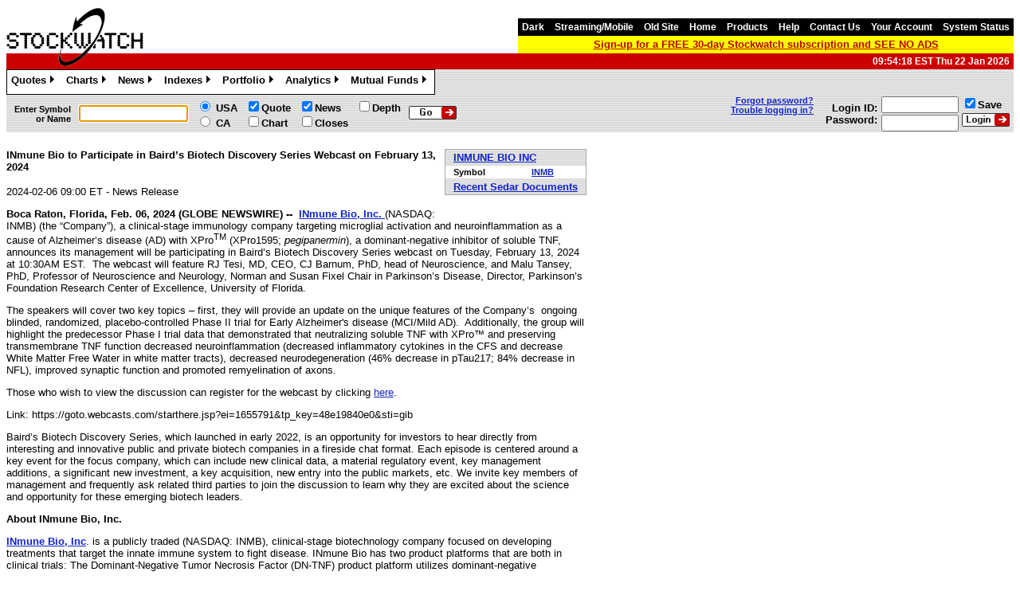

--- FILE ---
content_type: text/html; charset=utf-8
request_url: https://www.stockwatch.com/News/Item/U-z9032691-U!INMB-20240206/U/INMB
body_size: 15552
content:
<!DOCTYPE HTML>

<html lang="en">
<head><meta charset="utf-8" /><meta http-equiv="x-ua-compatible" content="IE=edge" /><meta name="Description" content="No Hype - just the Facts. Your complete source of news and realtime quotes from the TSX, TSX-V, CSE, CBoe Canada, Montreal, Nasdaq, NYSE, Amex, OTC Markets and Cboe." /><meta name="Keywords" content="Canada, Stockwatch, realtime quotes, real-time quotes, market depth, market book, streaming quotes, portfolio, portfolios, news, SEDAR, alerts, charts, historical quotes, insider trading, Nasdaq, Pink Sheets, OTC Markets, TSX, NYSE, Amex, TSX-V, CSE." /><title>
	Stockwatch
</title><meta name="viewport" content="width=device-width, initial-scale=1.0" />
	    <link href="/favicon.ico" rel="shortcut icon" type="image/x-icon" />



		<script type="text/javascript">
			var UrlAppPath2 = '/';		// "/"
			
        </script>

		

	<script async src="https://securepubads.g.doubleclick.net/tag/js/gpt.js"></script>

	<script>
		function SetTargeting() {
			if ('INMB' != '') {
			
			freestar.queue.push(function () {
				googletag.pubads().setTargeting('sector', 'Commercial Physical and Biological Research');
				googletag.pubads().setTargeting('symbol', 'INMB');
			});
			
			}
		}
	</script>


	

		<!-- Below is a recommended list of pre-connections, which allow the network to establish each connection quicker, speeding up response times and improving ad performance. -->
		<link rel="preconnect" href="https://a.pub.network/" crossorigin />
		<link rel="preconnect" href="https://b.pub.network/" crossorigin />
		<link rel="preconnect" href="https://c.pub.network/" crossorigin />
		<link rel="preconnect" href="https://d.pub.network/" crossorigin />
		<link rel="preconnect" href="https://c.amazon-adsystem.com" crossorigin />
		<link rel="preconnect" href="https://s.amazon-adsystem.com" crossorigin />
		<link rel="preconnect" href="https://btloader.com/" crossorigin />
		<link rel="preconnect" href="https://api.btloader.com/" crossorigin />
		<link rel="preconnect" href="https://cdn.confiant-integrations.net" crossorigin />
		
		<script data-cfasync="false" type="text/javascript">
			var freestar = freestar || {};
			freestar.queue = freestar.queue || [];
			freestar.config = freestar.config || {};
			freestar.config.enabled_slots = [];
			freestar.initCallback = function () { (freestar.config.enabled_slots.length === 0) ? freestar.initCallbackCalled = false : freestar.newAdSlots(freestar.config.enabled_slots) }
		</script>
		<script src="https://a.pub.network/stockwatch-com/pubfig.min.js" data-cfasync="false" async></script>

		<script>
			SetTargeting();
		</script>

	
		<script>
			window.dataLayer = window.dataLayer || [];
			window.dataLayer.push({
				'event': 'page_data',
				'sector': 'Commercial Physical and Biological Research'
			});
		</script>
	


		
		<script src="https://code.jquery.com/jquery-1.12.4.min.js" integrity="sha256-ZosEbRLbNQzLpnKIkEdrPv7lOy9C27hHQ+Xp8a4MxAQ=" crossorigin="anonymous"></script>

		
		<link rel="stylesheet" type="text/css" href="/Scripts/jquery-ui-1.13.1/jquery-ui.min.css" />
		<script type="text/javascript" src="/Scripts/jquery-ui-1.13.1/jquery-ui.min.js"></script>

		<link rel="stylesheet" type="text/css" href="/Scripts/menu.css?53" />
		<link rel="stylesheet" type="text/css" href="/Scripts/jticker.css?53" />
		<link rel="stylesheet" type="text/css" href="/Scripts/sitemap_footerV5.css?53" />
		<script type="text/javascript" src="/Scripts/sw.js?53"></script>
		<script type='text/javascript' charset='utf-8' src='/Scripts/popbox.js'></script>
        <link rel='stylesheet' href='/Scripts/popbox.css' type='text/css'>
		
		<script type="text/javascript">
			$(document).ready(function () {
			if ($('input#scrolly').val() == 0 && $('input#setfocus').val() != 'N') {
					window.setTimeout(function () {
						if ($(window).scrollTop() <= 120) {
							MasterSymbol();
						}
					}, 300);
				}
				BeforePrint();
				$('a#forgotpw').swResetPassword();
				$('div#pJava ul#jsmenu').dropdown_menu();
			});
        </script>

	

	
	<style>
		#pmLink {
			visibility: hidden;
			text-decoration: none;
			cursor: pointer;
			background: transparent;
			border: none;
		}
		#pmLink:hover {
			visibility: visible;
			color: grey;
		}
	</style>

<link href="../../../../App_Themes/Stockwatch461/Stockwatch461.css?53" type="text/css" rel="stylesheet" /><style type="text/css"></style></head>

<body id="SiteBodyTag">

	
<noscript><iframe src="//www.googletagmanager.com/ns.html?id=GTM-M3RVDK" height="0" width="0" style="display:none;visibility:hidden"></iframe></noscript>
<script>(function(w,d,s,l,i){w[l]=w[l]||[];w[l].push({'gtm.start':
new Date().getTime(),event:'gtm.js'});var f=d.getElementsByTagName(s)[0],
j=d.createElement(s),dl=l!='dataLayer'?'&l='+l:'';j.async=true;j.src=
'//www.googletagmanager.com/gtm.js?id='+i+dl;f.parentNode.insertBefore(j,f);
})(window,document,'script','dataLayer','GTM-M3RVDK');</script>






    <form method="post" action="./INMB" id="ctl07">
<div class="aspNetHidden">
<input type="hidden" name="__EVENTTARGET" id="__EVENTTARGET" value="" />
<input type="hidden" name="__EVENTARGUMENT" id="__EVENTARGUMENT" value="" />
<input type="hidden" name="__VIEWSTATE" id="__VIEWSTATE" value="cuDQfDSr10HAM05qQE5bAPK8NAkACtKhP7Wyd3i0iorO5z++8mrWsaGWrPG3OFzfTJHgAbfJwh1rIWrwv4fYHj1w+YQKuM8nCz3qtHLccEFBHN/iRpJ2zjGglOidVjiUmRYJDxFGtpN/s7AuKGL28vfmM4dvOpLx0K6rABowWsyHU/3lWKHHqSQuDmhHxC+loOPWPquS1hp6GuJt2XAvRcx0RFo1i9/9k7YmOJio+f3RkssGZMiL11abU5cAod0j2tDttT9KsU+6kkHS8+BlN/Q1lWzuvcmR3xcLjh6MIuWQ829BfhYnRTR4OjFlHg2MwoatItpk5vJgbdbxCqqN2kqiAnSe7iQSQp0JNnnx9EDia6HHYQIRxJjbk5IC9DuCce5yaQvakR+cpUWIFr302Q8kEiUHxkXPT59yXP2XL5fk5w+3mO9kC8ExdJQt2t0/m5e19HplT4CdnexaKojdqQJPyC51JwnuK9BjzHmuqxa33tot1zqYGkQLMXSukDe2+RPhGFNrLmDjeWxq/woqDjBMlP38xT4J9BJYzQDifT+XWsl4i6YhLVYe6itHhQG5SyeQ9N+RZQsgZ/17kKR0A16L+SEQ0dJh6CIqf1RodVjqvO3D3jOI9ZdDZWukx28CBpkQaa4AyhC1RLUyZcrwxGelVvquZNlu6aaz6lDrdoUkuP0t1XuLJBrgom/NFMgs3WpyBZEcnB3qudU6goeTNO9FR4Ucrcst/[base64]" />
</div>

<script type="text/javascript">
//<![CDATA[
var theForm = document.forms['ctl07'];
if (!theForm) {
    theForm = document.ctl07;
}
function __doPostBack(eventTarget, eventArgument) {
    if (!theForm.onsubmit || (theForm.onsubmit() != false)) {
        theForm.__EVENTTARGET.value = eventTarget;
        theForm.__EVENTARGUMENT.value = eventArgument;
        theForm.submit();
    }
}
//]]>
</script>


<script src="/WebResource.axd?d=pynGkmcFUV13He1Qd6_TZNqqyzWC1ISyKqJNFup8g3Y2XHNOAjTPr635Khz48jgG8eQRoA2&amp;t=637814365746327080" type="text/javascript"></script>

<div class="aspNetHidden">

	<input type="hidden" name="__VIEWSTATEGENERATOR" id="__VIEWSTATEGENERATOR" value="622C4FA0" />
	<input type="hidden" name="__SCROLLPOSITIONX" id="__SCROLLPOSITIONX" value="0" />
	<input type="hidden" name="__SCROLLPOSITIONY" id="__SCROLLPOSITIONY" value="0" />
</div>	

    <header id="hHeader">


	<div style="float:left; height:59px;">
		<a href="/">
			<span class="sprite2 sw_logo_comb_red3"></span>
				
		</a>
	</div>





	<div style="float:right;">
		<div style="height:15px;"></div>
		<div class="MPtopmenu">
			<a id="lTheme" href="javascript:__doPostBack(&#39;ctl00$lTheme&#39;,&#39;&#39;)">Dark</a>
			<a href="/Quote/Streaming.aspx">Streaming/Mobile</a>		  	
			<a id="OldsiteLinkControl" href="/Old/Login">Old Site</a>
			<a href='/'>Home</a>
			<!--
				<a href="/News/Daily">Daily</a>
			-->
			<a href="/Help/Products">Products</a>  	
			<a href="/Help">Help</a>
			<a href="/Help/Contact">Contact&nbsp;Us</a>	
			<a href="/User/Status">Your&nbsp;Account</a>
			<a href="/User/SystemStatus">System&nbsp;Status</a>
			
		</div>
		<div class="MPmessage" style="background-color: yellow;">
			
				<a id="signup_master" href='/User/Subscribe.aspx'>Sign-up for a FREE 30-day Stockwatch subscription and SEE NO ADS</a>
			
			
			
		</div>
	</div>


		<div id="dRedbar" class="MPredbar" style="clear:both; width:100%;">
			
			<div style="float:right; padding-right:5px;"><span id="HeaderTimeControl">09:54:18 EST Thu 22 Jan 2026</span></div>	
		</div>




	<div class="MPmenuback" style="width:100%; height:33px;">
		<div class="MPmenu" style="float:left; height:auto;">

<div id="pJava">
	
<ul id="jsmenu" class="dropdown-menu" style="white-space:normal;">
    <li>
		<a href="/Quote">Quotes</a>
		<ul>
			<li><a href="/Quote/Streaming.aspx">Streaming/Mobile</a></li>
			<li><a href="/Quote/Quick">Quick Quotes (x20)</a></li>
			<li><a href="/Quote/Search">Symbol Search</a></li>
			<li><a href="/Analytics/SearchComp">Company Search</a></li>
			<li><a href="/Quote/Depth">Market Depth</a></li>
			<li><a href="/Quote/Options?region=U">US Options</a></li>
			<li><a href="/Quote/Options?region=C">Montreal Options</a></li>
			<li><a href="/Quote/Forex">Foreign Exchange</a></li>
			<li><a href="/Quote/Download">Download Close Prices</a></li>
			<li><a href="/Analytics/Shorts">Short History</a></li>
			
			
			<li><a href="/Help/Quotes">Quotes Help</a></li>
		</ul>
    </li>
    <li>
		<a href="/Chart">Charts</a>
		<ul>
			<li><a href="/Chart/Year">12 Month Chart</a></li>
			<li><a href="/Chart/Advanced">Advanced Chart</a></li>
			<li><a href="/Chart/Html5Intra">Live Intraday Chart</a></li>
			<li><a href="/Chart/Advanced?symbol=&html5=Y">Live Historical Chart</a></li>
			<li><a href="/Chart/JavaIntra">Live Java Intraday Chart</a></li>
			<li><a href="/Chart/JavaHist">Live Java Historical Chart</a></li>
			<li><a href="/Help/Charts">Charts Help</a></li>
		</ul>
    </li>
    <li>
		<a href="/News">News</a>
		<ul>
			<li><a href="/News/Search">News Search</a></li>
			<li><a href="/News/Sedar">SEDAR Search</a></li>
			<li><a href="/News/SedarAlerts">SEDAR Alerts</a></li>
			<li><a href="/Help/News?menu=yes">News Help</a></li>
		</ul>
    </li>
    <li>
		<a href="/Quote/IndexDefault">Indexes</a>
		<ul>
			<li><a href="/Quote/Index">Major Indexes</a></li>
			<li><a href="/Quote/Index?exchange=I">US incl Dow Jones</a></li>
			<li><a href="/Quote/Index?exchange=Q">NASDAQ</a></li>
			<li><a href="/Quote/Index?exchange=S">S&amp;P CME</a></li>
			
			<li><a href="/Quote/Index?exchange=H">PBOT - Phil Ex</a></li>
			<li><a href="/Quote/Index?exchange=T">TSX - Toronto</a></li>
			<li><a href="/Quote/Index?exchange=V">TSX-V - TSX Venture</a></li>
			<li><a href="/Quote/Index?menu=yes">Indexes Help</a></li>
		</ul>
    </li>
    <li>
		<a href="/Portfolio">Portfolio</a>
		<ul>
			<li><a href="/Portfolio">View Portfolio</a>
				<ul><li><a href="/Portfolio/View/1">Portfolio 1</a></li><li><a href="/Portfolio/View/2">Portfolio 2</a></li><li><a href="/Portfolio/View/3">Portfolio 3</a></li><li><a href="/Portfolio/View/4">Portfolio 4</a></li><li><a href="/Portfolio/View/5">Portfolio 5</a></li><li><a href="/Portfolio/View/6">Portfolio 6</a></li><li><a href="/Portfolio/View/7">Portfolio 7</a></li><li><a href="/Portfolio/View/8">Portfolio 8</a></li><li><a href="/Portfolio/View/9">Portfolio 9</a></li><li><a href="/Portfolio/View/10">Portfolio 10</a></li></ul>
			</li>
			<li><a href="/Portfolio">Value Portfolio</a>
				<ul>
					<li><a href="/Portfolio/Value?pf=0">All Portfolios</a></li>
					<li><a href="/Portfolio/Value?pf=1">Portfolio 1</a></li><li><a href="/Portfolio/Value?pf=2">Portfolio 2</a></li><li><a href="/Portfolio/Value?pf=3">Portfolio 3</a></li><li><a href="/Portfolio/Value?pf=4">Portfolio 4</a></li><li><a href="/Portfolio/Value?pf=5">Portfolio 5</a></li><li><a href="/Portfolio/Value?pf=6">Portfolio 6</a></li><li><a href="/Portfolio/Value?pf=7">Portfolio 7</a></li><li><a href="/Portfolio/Value?pf=8">Portfolio 8</a></li><li><a href="/Portfolio/Value?pf=9">Portfolio 9</a></li><li><a href="/Portfolio/Value?pf=10">Portfolio 10</a></li>
				</ul>
			</li>
			<li><a href="/Portfolio">Edit Portfolio</a>
				<ul><li><a href="/Portfolio/Edit/1">Portfolio 1</a></li><li><a href="/Portfolio/Edit/2">Portfolio 2</a></li><li><a href="/Portfolio/Edit/3">Portfolio 3</a></li><li><a href="/Portfolio/Edit/4">Portfolio 4</a></li><li><a href="/Portfolio/Edit/5">Portfolio 5</a></li><li><a href="/Portfolio/Edit/6">Portfolio 6</a></li><li><a href="/Portfolio/Edit/7">Portfolio 7</a></li><li><a href="/Portfolio/Edit/8">Portfolio 8</a></li><li><a href="/Portfolio/Edit/9">Portfolio 9</a></li><li><a href="/Portfolio/Edit/10">Portfolio 10</a></li></ul>
			</li>
			<li><a href="/Portfolio">Chart Portfolio</a>
				<ul><li><a href="/Chart/Advanced?pf=1">Portfolio 1</a></li><li><a href="/Chart/Advanced?pf=2">Portfolio 2</a></li><li><a href="/Chart/Advanced?pf=3">Portfolio 3</a></li><li><a href="/Chart/Advanced?pf=4">Portfolio 4</a></li><li><a href="/Chart/Advanced?pf=5">Portfolio 5</a></li><li><a href="/Chart/Advanced?pf=6">Portfolio 6</a></li><li><a href="/Chart/Advanced?pf=7">Portfolio 7</a></li><li><a href="/Chart/Advanced?pf=8">Portfolio 8</a></li><li><a href="/Chart/Advanced?pf=9">Portfolio 9</a></li><li><a href="/Chart/Advanced?pf=10">Portfolio 10</a></li></ul>
			</li>
			<li><a href="/Portfolio">Live Portfolio</a>
				<ul><li><a href="/Portfolio/Html5Ticker?pf=1">Portfolio 1</a></li><li><a href="/Portfolio/Html5Ticker?pf=2">Portfolio 2</a></li><li><a href="/Portfolio/Html5Ticker?pf=3">Portfolio 3</a></li><li><a href="/Portfolio/Html5Ticker?pf=4">Portfolio 4</a></li><li><a href="/Portfolio/Html5Ticker?pf=5">Portfolio 5</a></li><li><a href="/Portfolio/Html5Ticker?pf=6">Portfolio 6</a></li><li><a href="/Portfolio/Html5Ticker?pf=7">Portfolio 7</a></li><li><a href="/Portfolio/Html5Ticker?pf=8">Portfolio 8</a></li><li><a href="/Portfolio/Html5Ticker?pf=9">Portfolio 9</a></li><li><a href="/Portfolio/Html5Ticker?pf=10">Portfolio 10</a></li></ul>
			</li>
			<li><a href="/Portfolio/News">View Portfolio News</a></li>
			<li><a href="/User/Summ">Daily Summary</a></li>
			<li><a href="/Help/Portfolio?menu=yes">Portfolio Help</a></li>
		</ul>
    </li>
    <li>
		<a href="/Analytics">Analytics</a>
		<ul>
			<li><a href="/Analytics/ExStats">Exchange Statistics</a></li>
			<li><a href="/Analytics/MostActive">Most Active</a></li>
			<li><a href="/Analytics/Html5Active">Live Most Active</a></li>
			<li><a href="/Analytics/BlockTrades">Block Trades</a></li>
			<li><a href="/Analytics/BrokerTrades">Broker Trades</a></li>
			<li><a href="/Analytics/Halts">Halted Stocks</a></li>
			<li><a href="/Analytics/Dividends">Dividends</a></li>
			<li><a href="/Analytics/Participants">Participants</a></li>
			<li><a href="/Analytics/SearchComp">Companies</a></li>
			<li><a href="/Quote/Trades">Trade Workstation</a></li>
			<li><a href="/Analytics/Picker">Company Picker</a></li>
			<li><a href="/Analytics/Shorts">Short Positions</a></li>
			<li><a href="/Analytics/Brokers">Broker Codes</a></li>
			<li><a href="/Help/Analytics">Analytics Help</a></li>
		</ul>
    </li>
    <li>
		<a href="/Fund">Mutual Funds</a>
		<ul>
			<li><a href="/Fund/Search">Mutual Fund Search</a></li>
			
				<li><a href="/Fund/Targeted">Targeted Holder Search</a></li>
			
			<li><a href="/News/Sedar?searchform=m">SEDAR Fund Search</a></li>
			<li><a href="/Help/Funds?menu=yes">Mutual Fund Help</a></li>
		</ul>
    </li>
</ul>

</div>

		</div>
	</div>


	<div class="MPpowerbar" style="float:left; width:100%;">

	
		<div style="float:left;">


			<div id="alert" style="display:none;"></div>


			<div id="Panel2" onkeypress="javascript:return WebForm_FireDefaultButton(event, &#39;GoButton2&#39;)">
	
					<div style="float:left;">
						<div class="MPpowercell" style="font-size:11px; text-align:right; padding-left:10px;"><div>Enter Symbol<br />or Name</div></div>
						<div class="MPpowercell"><div><input name="ctl00$TextSymbol2" type="text" maxlength="30" size="15" id="TextSymbol2" tabindex="1" /></div></div>
						<div class="MPpowercell">
							<div>
							<input id="RadioUS2" type="radio" name="ctl00$RadioRegion2" value="RadioUS2" checked="checked" tabindex="3" /> USA
							<br />
							<input id="RadioCanada2" type="radio" name="ctl00$RadioRegion2" value="RadioCanada2" tabindex="3" /> CA
							</div>
						</div>
					</div>
					<div style="float:left;">
						<div class="MPpowercell">
							<div>
							<input id="CheckQuote2" type="checkbox" name="ctl00$CheckQuote2" checked="checked" tabindex="4" /><label for="CheckQuote2">Quote</label>
							<br />
							<input id="CheckChart2" type="checkbox" name="ctl00$CheckChart2" tabindex="7" /><label for="CheckChart2">Chart</label>
							</div>
						</div>
						<div class="MPpowercell">
							<div>
							<input id="CheckNews2" type="checkbox" name="ctl00$CheckNews2" checked="checked" tabindex="5" /><label for="CheckNews2">News</label>
							<br />
							<input id="CheckCloses2" type="checkbox" name="ctl00$CheckCloses2" tabindex="8" /><label for="CheckCloses2">Closes</label>
							</div>
						</div>
						<div class="MPpowercell">
							<div>
							<input id="CheckDepth2" type="checkbox" name="ctl00$CheckDepth2" tabindex="6" /><label for="CheckDepth2">Depth</label>
							<br />
							<input type="checkbox" style="visibility:hidden;" />
							</div>
						</div>
						<div class="MPpowercell">
							<div>
								
								<input type="image" name="ctl00$GoButton2" id="GoButton2" tabindex="9" class="sprite go_button" src="../../../../App_Themes/Stockwatch461/Images/spacer.png" alt="Get Quote" style="border-style:None;" />
							</div>
						</div>
					</div>
				
</div>

			

		</div>



	
		<div style="float:right;">


<div id="LoginPanel">
	

	

	<div id="LoginPanelLoggedOut" onkeypress="javascript:return WebForm_FireDefaultButton(event, &#39;Login&#39;)">
		
		<div class="MPpowercell" style="padding-right: 10px; font-size:11px; text-align:right; float:left;">
			
				<a id="forgotpw" href="/Help/Contact#password"">Forgot&nbsp;password?</a>
				<br /><a href="/Help#t1">Trouble&nbsp;logging&nbsp;in?</a>
			
		</div>

		<div style="float:right;">
		
			<div class="MPpowercell" style="text-align:right; padding-right:0px;">
				<div><span style="padding-bottom:15px;">Login ID:<br /></span>Password:</div>
			</div>

			<div class="MPpowercell">
				<div>
				<input name="ctl00$PowerUserName" type="text" maxlength="255" size="10" id="PowerUserName" tabindex="10" />
				<input id="PowerRememberMe" type="checkbox" name="ctl00$PowerRememberMe" checked="checked" tabindex="13" />Save
				<br />
				<input name="ctl00$PowerPassword" type="password" maxlength="255" size="10" id="PowerPassword" tabindex="11" autocomplete="current-password" />
				<input type="image" name="ctl00$Login" id="Login" tabindex="12" class="sprite login_button" src="../../../../App_Themes/Stockwatch461/Images/spacer.png" alt="Login" style="border-style:None;height:17px;" />
				</div>
			</div>
		
		</div>

	
	</div>


</div>

		</div>

	</div>

	<div style="clear:both; height:8px;">
	</div>

</header>


<div id="body">

	<input type="hidden" name="ctl00$setfocus" id="setfocus" />
	<input type="hidden" name="ctl00$scrolly" id="scrolly" />
	<input type="hidden" name="ctl00$redirectto" id="redirectto" />
	<input type="hidden" name="ctl00$showcert" id="showcert" />

	

	
	
	

    

<script type="text/javascript">
	//console.log("Javascript running");
</script>

<style type="text/css">
div.newspic
{
	clear: both;
	float: left;
	margin: 0px 5px 5px 0px;
}
.newspiccaption
{
	font-weight: bold;
	text-align: center;
}
.newspicsource
{
	font-size: 50%;
	text-align: right;
}
.floatleft
{
	float: left;
}
.column1, .column2 {
	position: sticky;
	top: 0;
}
div.floatleft img
{
}

div.newsclear pre { clear:right; }

@media (min-width: 1270px) {
  .column1 {
    display: inline-flex;
  }
  .column2 {
    display: inline-table;
  }
}

* {
  box-sizing: border-box;
}

html, body {
}

</style>





	<div style="display:flex; margin: 0 auto; min-height: 100%;">

		
		<div class="News" style="width:728px; margin-right:20px; float:left;">

			<div style="width:728px; height:90px; background-color:aquamarine; margin-bottom:20px; display:none;">
			</div>
			








































































































































<div id="MainContent_GoogleAds2_pNews_728x90A_Item_Body_Flex">
	
	<!-- /91083230/News_728x90_A -->
	
		<div align="center" data-freestar-ad="__728x90" id="stockwatch_News_728x90_A">
		  <script data-cfasync="false" type="text/javascript">
			  freestar.config.enabled_slots.push({ placementName: "stockwatch_News_728x90_A", slotId: "stockwatch_News_728x90_A" });
		  </script>
		</div>
	
</div>


























			<div class="newsclear" style="width:728px; height:auto; display:block;">

				<div>

					<div style="float:right;">
					

						<table class="NewsInfo" style="margin-left:5px; margin-bottom:20px;">
							<tr class="texturex">
								<td class="head" colspan="2" style="">
									<a href="/Quote/Detail?U:INMB" class="title">INMUNE BIO INC</a>
								</td>
							</tr>
							<tr>
								<td class="item" style="border-right-style:none; border-bottom-style:none;">Symbol</td>
								<td class="item" style="border-left-style:none; border-bottom-style:none;">
									<a href="/Quote/Detail?U:INMB" class="title">INMB</a>
								</td>
							</tr>
							
							<tr class="texturex">
								<td class="head" colspan="2" style="">
									<a id="MainContent_SedarLink" class="title" href="/News/Sedar?symbol=INMB&amp;searchtype=C&amp;pagesize=200">Recent Sedar Documents</a>
								</td>
							</tr>
						</table>

					
					</div>

					<h3><span id="MainContent_NewsSubject"><p>INmune Bio to Participate in Baird’s Biotech Discovery Series Webcast on February 13, 2024</p></span></h3>
					<h4><span id="MainContent_lSubtitle"></span></h4>
					<p><span id="MainContent_NewsHeader">2024-02-06 09:00 ET - News Release</span></p>
					<p><span id="MainContent_NewsMembers"></span></p>

					<span id="MainContent_NewsText"><link type="text/css" rel="stylesheet" href="https://www.globenewswire.com/styles/gnw_nitf.css" /><p><strong>Boca Raton, Florida, Feb.  06, 2024  (GLOBE NEWSWIRE) -- </strong> <a rel="nofollow" href="https://www.globenewswire.com/Tracker?data=[base64]" class="inline" target="_blank"><strong>INmune Bio, Inc.</strong><u> </u></a>(NASDAQ: INMB) (the “Company”), a clinical-stage immunology company targeting microglial activation and neuroinflammation as a cause of Alzheimer’s disease (AD) with XPro<sup>TM</sup> (XPro1595; <em>pegipanermin</em>), a dominant-negative inhibitor of soluble TNF, announces its management will be participating in Baird’s Biotech Discovery Series webcast on Tuesday, February 13, 2024 at 10:30AM EST.  The webcast will feature RJ Tesi, MD, CEO, CJ Barnum, PhD, head of Neuroscience, and Malu Tansey, PhD, Professor of Neuroscience and Neurology, Norman and Susan Fixel Chair in Parkinson’s Disease, Director, Parkinson’s Foundation Research Center of Excellence, University of Florida.</p><p>The speakers will cover two key topics – first, they will provide an update on the  unique features of the  Company’s  ongoing  blinded, randomized, placebo-controlled Phase II trial for Early Alzheimer's disease (MCI/Mild AD).  Additionally, the group will highlight the predecessor Phase I trial data that demonstrated that neutralizing soluble TNF with XPro™ and preserving transmembrane TNF function  decreased neuroinflammation (decreased inflammatory cytokines in the CFS and decrease White Matter Free Water in white matter tracts), decreased neurodegeneration (46% decrease in pTau217; 84% decrease in NFL), improved synaptic function and  promoted remyelination of axons.</p><p>Those who wish to view the discussion can register for the webcast by clicking <a rel="nofollow" href="https://www.globenewswire.com/Tracker?data=Kp7MrC7Tyl68JacD6EBJB2-_y8Lkr6AUSZHN5W5NneeQsP85jj_eQ9wy3nnt-qtEC15bixJSIVJNH-zSUslbTFM-r5lBMO3bRhjHFNiVurPqj--usEbqdiiFORY0X0c1PhWFmxr2Laymdi8MXPtLyA==" class="inline" target="_blank"><u>here</u></a>.</p><p>Link: https://goto.webcasts.com/starthere.jsp?ei=1655791&amp;tp_key=48e19840e0&amp;sti=gib</p><p>Baird’s Biotech Discovery Series, which launched in early 2022, is an opportunity for investors to hear directly from interesting and innovative public and private biotech companies in a fireside chat format. Each episode is centered around a key event for the focus company, which can include new clinical data, a material regulatory event, key management additions, a significant new investment, a key acquisition, new entry into the public markets, etc. We invite key members of management and frequently ask related third parties to join the discussion to learn why they are excited about the science and opportunity for these emerging biotech leaders.</p><p><strong>About INmune Bio, Inc.</strong></p><p><a rel="nofollow" href="https://www.globenewswire.com/Tracker?data=[base64]" class="inline" target="_blank"><strong>INmune Bio, Inc</strong></a>. is a publicly traded (NASDAQ: INMB), clinical-stage biotechnology company focused on developing treatments that target the innate immune system to fight disease. INmune Bio has two product platforms that are both in clinical trials: The Dominant-Negative Tumor Necrosis Factor (DN-TNF) product platform utilizes dominant-negative technology to selectively neutralize soluble TNF, a key driver of innate immune dysfunction and a mechanistic driver of many diseases. XPro™, first of several DN-TNF products, is in clinical trials to determine if it can treat patients with Early Alzheimer’s disease.  . The Natural Killer Cell Priming Platform includes INKmune™, a therapy developed to prime a patient’s NK cells to treat patients with cancer. INKmune™ uses a precision medicine approach for the treatment of a wide variety of hematologic and solid tumor malignancies.  The INKmune™ trial is enrolling patients into a US Phase I/II trial in men with metastatic castrate resistant prostate cancer and into a Phase I program in MDS/AML in Europe.  To learn more, please visit <strong><a rel="nofollow" href="https://www.globenewswire.com/Tracker?data=G1zr8vUJJpn0Pp1DDWaZUicTUbr4YPEqUTnjkGesWnZ_egBoYB7GFBIxTL00X5fpBJGTc-j28HZYHumSQ0haqI5-4_5d9I4EdmclZV422oc=" class="inline" target="_blank">www.inmunebio.com</a></strong>.</p><p><strong>Forward Looking Statements</strong></p><p>Clinical trials are in early stages and there is no assurance that any specific outcome will be achieved. Any statements contained in this press release that do not describe historical facts may constitute forward-looking statements as that term is defined in the Private Securities Litigation Reform Act of 1995.  Any statements contained in this press release that do not describe historical facts may constitute forward-looking statements as that term is defined in the Private Securities Litigation Reform Act of 1995. Any forward-looking statements contained herein are based on current expectations but are subject to a number of risks and uncertainties. Actual results and the timing of certain events and circumstances may differ materially from those described by the forward-looking statements as a result of these risks and uncertainties. INB03™, XPro1595, and INKmune™ are still in clinical trials or preparing to start clinical trials and have not been approved by the US Food and Drug Administration (FDA) or any regulatory body and there cannot be any assurance that they will be approved by the FDA or any regulatory body or that any specific results will be achieved. The factors that could cause actual future results to differ materially from current expectations include, but are not limited to, risks and uncertainties relating to the Company’s ability to produce more drug for clinical trials; the availability of substantial additional funding for the Company to continue its operations and to conduct research and development, clinical studies and future product commercialization; and, the Company’s business, research, product development, regulatory approval, marketing and distribution plans and strategies. These and other factors are identified and described in more detail in the Company’s filings with the Securities and Exchange Commission, including the Company’s Annual Report on Form 10-K, the Company’s Quarterly Reports on Form 10-Q and the Company’s Current Reports on Form 8-K. The Company assumes no obligation to update any forward-looking statements in order to reflect any event or circumstance that may arise after the date of this release.</p><p><strong>INmune Bio Contact:</strong></p><p>David Moss, CFO<br /> (858) 964-3720<br /><a rel="nofollow" href="https://www.globenewswire.com/Tracker?data=Nb8FpJ40P5CSb1eno0-UyKXYnLlih76DCH-JGbcimvdrrX7Vn8TxnwoTx-OIcc7F0umxjO5vQHPczA_Xy9Q4DYTu2gxi4zMBS17LI8K9FbI=" class="inline" target="_blank"><u>info@inmunenbio.com</u></a></p><p>Investor Contact:<br /> Jason Nelson, Core IR<br /> (516) 842-9614 x-823</p><img src="https://www.globenewswire.com/newsroom/ti?nf=OTAzMjY5MSM2MDU3OTg2IzUwMDA2ODMyNA==" width="" height="" title="" alt="" /><br /><img src="https://ml.globenewswire.com/media/OGRkMTI0MGQtNTljMS00MDg1LTljZGMtMzQxZTc5N2ZlZDcxLTUwMDA2ODMyNA==/tiny/INmune-Bio-Inc-.png" width="" height="" title="" alt="" /><p><a rel="nofollow" href="https://www.globenewswire.com/NewsRoom/AttachmentNg/4e9d613a-fd5b-43ca-b4dc-efa510cac7f7" class="inline"><img src="https://ml.globenewswire.com/media/4e9d613a-fd5b-43ca-b4dc-efa510cac7f7/small/inmunebio-jpg.jpg" width="82" height="60" title="" alt="Primary Logo" /></a></p></span>
					<p>&copy; 2026 Canjex Publishing Ltd. All rights reserved.</p>

					

				</div>
		
			</div>

		</div>


		
		<div class="" style="float:left;">

			<div class="column1" style="width:300px; height:600px; background-color:yellow; display:none;"></div>
			<div class="column1">
				









































































































































<div id="MainContent_GoogleAds1_pNews_FlexA_Body" style="margin:0px 10px 10px 0px;">
	
	<!-- /91083230/News_Flex_A -->
	
		<div align="center" data-freestar-ad="__300x600" id="stockwatch_News_Flex_A">
		  <script data-cfasync="false" type="text/javascript">
			  freestar.config.enabled_slots.push({ placementName: "stockwatch_News_Flex_A", slotId: "stockwatch_News_Flex_A" });
		  </script>
		</div>
	
</div>























			</div>

			<div class="column2" style="vertical-align:top;">
				<div style="width: 336px; height: 280px; background-color:green; display:none;"></div>
				










































































































































<div id="MainContent_GoogleAds3_pNews_FlexB_Body" style="margin:0px 0px 10px 0px;">
	
	<!-- /91083230/News_Flex_B -->
	
		<div align="center" data-freestar-ad="__336x280" id="stockwatch_News_Flex_B">
		  <script data-cfasync="false" type="text/javascript">
			  freestar.config.enabled_slots.push({ placementName: "stockwatch_News_Flex_B", slotId: "stockwatch_News_Flex_B" });
		  </script>
		</div>
	
</div>






















				<div style="width: 336px; height: 280px; background-color:red; display:none;"></div>
				











































































































































<div id="MainContent_GoogleAds4_pNews_FlexC_Body">
	
	<!-- /91083230/News_Flex_C -->
	
		<div align="center" data-freestar-ad="__336x280" id="stockwatch_News_Flex_C">
		  <script data-cfasync="false" type="text/javascript">
			  freestar.config.enabled_slots.push({ placementName: "stockwatch_News_Flex_C", slotId: "stockwatch_News_Flex_C" });
		  </script>
		</div>
	
</div>





















			</div>

		</div>

	</div>
 






	<div style="clear:both; height:4px;"></div>

</div>




<footer id="hFooter">
    
	<div id="divNew2" style="clear:both;">
		<div class="MPtopmenu">
			<a id="lTheme2" href="javascript:__doPostBack(&#39;ctl00$lTheme2&#39;,&#39;&#39;)">Dark</a>
			<a href="/Quote/Streaming.aspx">Streaming/Mobile</a>		  	
			<a id="OldsiteLinkControl2" href="/Old/Login">Old Site</a>
			<a href='/'>Home</a>
			<!--<a href="/News/Daily">Daily</a>-->
			<a href="/Help/Products">Products</a>  	
			<a href="/Help">Help</a>
			<a href="/Help/Contact">Contact&nbsp;Us</a>	
			<a href="/User/Status">Your&nbsp;Account</a>
			<a href="/User/SystemStatus">System&nbsp;Status</a>
		</div>
	</div>

	

	<div id="pFooterLoggedout5">
	
		<div class="sitemap_LOGOUT" style="padding-bottom:70px;">
			<h5 class="sitemap_LOGOUT desktop">QUICK STOCKWATCH LINKS</h5>
			<div class="sitemap_LOGOUT_section  desktop">	
				<ul>
					<li><b>Quotes</b></li>
					<li><a href="/Quote/Search">Symbol Search</a></li>
					<li><a href="/Analytics/SearchComp">Company Search</a></li>
					<li><a href="/Quote/Quick">Quick Quotes (x20)</a></li>
					<li><a href="/Quote/Index">Major Indexes</a></li>
				</ul>
			</div> 
			<div class="sitemap_LOGOUT_section desktop">
				<ul>
					<li><b>Charts</b></li>
					<li><a href="/Chart/Year">12 Month Chart</a></li>
					<li><a href="/Chart/Advanced">Advanced Chart</a></li>
				</ul>    	
				<ul>
					<li><b>News in the last 24 hours</b></li>
					<li><a href="/News/Search?hours=24&region=C">Canadian Headlines</a></li>
					<li><a href="/News/Search?hours=24&region=U">U.S. Headlines</a></li>
				</ul>
			</div>
			<div class="sitemap_LOGOUT_section medium">	
				<ul>
					<li class="btn gold"><a href="/User/Subscribe.aspx" target="_blank" title="Start with a FREE 30 day trial">GO AD FREE! Subscribe to Stockwatch <br /> *** Free 30-Day Trial</a> ***</li>
					<li class="btn bluepop"><a href="http://stockwatch.us11.list-manage.com/subscribe?u=3204f2d2592a7d2ac80467b2f&amp;id=765b627bbd" target="_blank" title="Get Selected Market Summaries and other articles of interest delivered directly to you">Sign up for FREE<br />Stockwatch Articles by&nbsp;email</a></li>
				</ul>
			</div>
			<div class="sitemap_LOGOUT_section medium">	
				<ul>
					<!--<li class="btn"><a href="http://stockwatch.pressreader.com" target="_blank" title="All of the day's news organized for you with insights you won't find anywhere else">Read Stockwatch Daily Front Page News<br />ANYTIME FOR FREE</a></li>-->
					<li class="btn black" style="font-size: 12px;"><a href="https://sales.stockwatch.com" target="_blank" title="Reach Interested and Active Investors">Advertise with us</a></li>
					<li style="padding-bottom:4px; width: 100%; margin-bottom: 10px;"><a href="https://twitter.com/stockwatch" class="twitter-follow-button" data-size="large" data-show-count="false">Follow @stockwatch</a><script async src="//platform.twitter.com/widgets.js" charset="utf-8"></script></li>            
				</ul>
			</div>
		</div>
		<div class="clear" style="background-color:#D9D9D9;"></div>
	
</div>

	<div class="MPbottom">
		&copy;&nbsp;2026
		<a href="https://www.stockwatch.com">Canjex Publishing Ltd.</a> All rights reserved. "Stockwatch" is a registered trademark of Canjex Publishing Ltd.
		<a href='/Help/Terms'>Terms of Use</a>, 
		<a href='/Help/Privacy'>Privacy Policy</a>
		<button type="button" id="pmLink">Privacy Manager</button>
	</div>	

	<span id="FooterTraceControl"></span>

	
	
	




























<div id="StickyFooter_pStickyFooter">
	
	<!-- /91083230/Sticky_Footer -->
	
		<script>
			window.freestar.queue.push(function () {
				window.freestar.newStickyFooter("stockwatch_sticky_footer_ROS");
			});
		</script>
	
</div>





































































































































</footer>

    

<script type="text/javascript">
//<![CDATA[

theForm.oldSubmit = theForm.submit;
theForm.submit = WebForm_SaveScrollPositionSubmit;

theForm.oldOnSubmit = theForm.onsubmit;
theForm.onsubmit = WebForm_SaveScrollPositionOnSubmit;
//]]>
</script>
</form>
	<script type="text/javascript">
		$(document).ready(function () {
			DateBindValidate();
		});
</script>


</body>
</html>


--- FILE ---
content_type: text/css
request_url: https://www.stockwatch.com/Scripts/jticker.css?53
body_size: 549
content:
.red { background-color: red; }
.green { background-color: lightgreen; }
table.Quote {
	border-collapse: collapse;	
}
/*table.Quote > tbody > tr:nth-child(even) {
	background-color:#f9f9f9;
}*/
table.Quote span.bsize, table.Quote span.asize {
	font-size: 12px;
}
table.Quote span.bsize {
	padding-right: 10px;
}
table.Quote span.asize {
	padding-left: 10px;
}
.qmenu {
	font-family: arial, helvetica, sans-serif;
	font-size: 11px;
}
div.qpopup {
}
div.qpopup, div.qpopup div.ui-dialog-titlebar {
	font-family: arial, helvetica, sans-serif;
	font-size: 12px;
}
div.qpopup div.ui-dialog-titlebar button span.ui-icon {
	width: 12px; height: 12px;
}
div.qpopup div.ui-dialog-titlebar {
	background-image: url(/App_Themes/Stockwatch461/images/TextureX.png);
	padding: 2px 2px 2px 2px;
}
div.qpopup table.dbp {
}
.ui-dialog-no-close .ui-dialog-titlebar-close {
	display: none;
} 
table.news {
	text-align: left;
}


--- FILE ---
content_type: text/plain;charset=UTF-8
request_url: https://c.pub.network/v2/c
body_size: -264
content:
5f43ba0e-45bc-4b44-b3d5-fc0809bdf7d3

--- FILE ---
content_type: text/plain;charset=UTF-8
request_url: https://c.pub.network/v2/c
body_size: -113
content:
7fb174d3-aa31-48ba-b427-43048c40807f